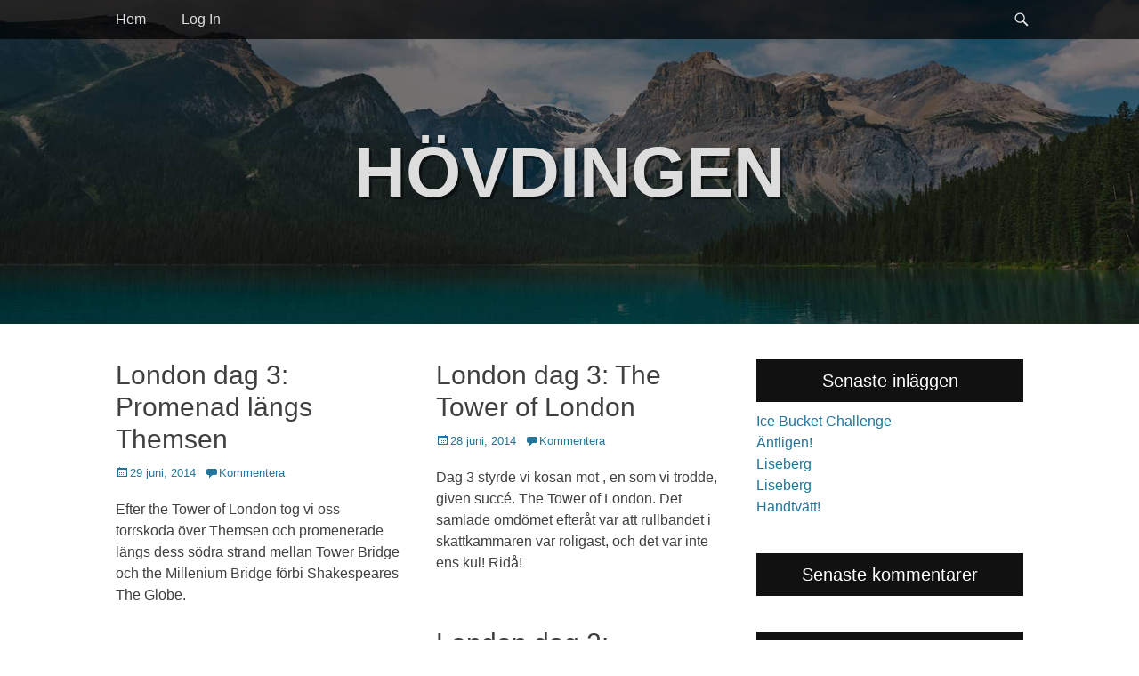

--- FILE ---
content_type: text/html; charset=UTF-8
request_url: https://www.hovdingen.com/author/ola-larssonhovdingen-com/page/2/
body_size: 9158
content:
		<!DOCTYPE html>
		<html lang="sv-SE">
		
<head>
		<meta charset="UTF-8">
		<link rel="profile" href="https://gmpg.org/xfn/11">
		<title>Ola Larsson &#8211; Sida 2 &#8211; Hövdingen</title>
<meta name='robots' content='max-image-preview:large' />
	<style>img:is([sizes="auto" i], [sizes^="auto," i]) { contain-intrinsic-size: 3000px 1500px }</style>
	<meta name="viewport" content="width=device-width, initial-scale=1, minimum-scale=1"><link rel='dns-prefetch' href='//cdn.jsdelivr.net' />
<link rel="alternate" type="application/rss+xml" title="Hövdingen &raquo; Webbflöde" href="https://www.hovdingen.com/feed/" />
<link rel="alternate" type="application/rss+xml" title="Hövdingen &raquo; Kommentarsflöde" href="https://www.hovdingen.com/comments/feed/" />
<link rel="alternate" type="application/rss+xml" title="Hövdingen &raquo; Webbflöde med inlägg av Ola Larsson" href="https://www.hovdingen.com/author/ola-larssonhovdingen-com/feed/" />
<script type="text/javascript">
/* <![CDATA[ */
window._wpemojiSettings = {"baseUrl":"https:\/\/s.w.org\/images\/core\/emoji\/16.0.1\/72x72\/","ext":".png","svgUrl":"https:\/\/s.w.org\/images\/core\/emoji\/16.0.1\/svg\/","svgExt":".svg","source":{"concatemoji":"https:\/\/www.hovdingen.com\/wp-includes\/js\/wp-emoji-release.min.js?ver=6.8.3"}};
/*! This file is auto-generated */
!function(s,n){var o,i,e;function c(e){try{var t={supportTests:e,timestamp:(new Date).valueOf()};sessionStorage.setItem(o,JSON.stringify(t))}catch(e){}}function p(e,t,n){e.clearRect(0,0,e.canvas.width,e.canvas.height),e.fillText(t,0,0);var t=new Uint32Array(e.getImageData(0,0,e.canvas.width,e.canvas.height).data),a=(e.clearRect(0,0,e.canvas.width,e.canvas.height),e.fillText(n,0,0),new Uint32Array(e.getImageData(0,0,e.canvas.width,e.canvas.height).data));return t.every(function(e,t){return e===a[t]})}function u(e,t){e.clearRect(0,0,e.canvas.width,e.canvas.height),e.fillText(t,0,0);for(var n=e.getImageData(16,16,1,1),a=0;a<n.data.length;a++)if(0!==n.data[a])return!1;return!0}function f(e,t,n,a){switch(t){case"flag":return n(e,"\ud83c\udff3\ufe0f\u200d\u26a7\ufe0f","\ud83c\udff3\ufe0f\u200b\u26a7\ufe0f")?!1:!n(e,"\ud83c\udde8\ud83c\uddf6","\ud83c\udde8\u200b\ud83c\uddf6")&&!n(e,"\ud83c\udff4\udb40\udc67\udb40\udc62\udb40\udc65\udb40\udc6e\udb40\udc67\udb40\udc7f","\ud83c\udff4\u200b\udb40\udc67\u200b\udb40\udc62\u200b\udb40\udc65\u200b\udb40\udc6e\u200b\udb40\udc67\u200b\udb40\udc7f");case"emoji":return!a(e,"\ud83e\udedf")}return!1}function g(e,t,n,a){var r="undefined"!=typeof WorkerGlobalScope&&self instanceof WorkerGlobalScope?new OffscreenCanvas(300,150):s.createElement("canvas"),o=r.getContext("2d",{willReadFrequently:!0}),i=(o.textBaseline="top",o.font="600 32px Arial",{});return e.forEach(function(e){i[e]=t(o,e,n,a)}),i}function t(e){var t=s.createElement("script");t.src=e,t.defer=!0,s.head.appendChild(t)}"undefined"!=typeof Promise&&(o="wpEmojiSettingsSupports",i=["flag","emoji"],n.supports={everything:!0,everythingExceptFlag:!0},e=new Promise(function(e){s.addEventListener("DOMContentLoaded",e,{once:!0})}),new Promise(function(t){var n=function(){try{var e=JSON.parse(sessionStorage.getItem(o));if("object"==typeof e&&"number"==typeof e.timestamp&&(new Date).valueOf()<e.timestamp+604800&&"object"==typeof e.supportTests)return e.supportTests}catch(e){}return null}();if(!n){if("undefined"!=typeof Worker&&"undefined"!=typeof OffscreenCanvas&&"undefined"!=typeof URL&&URL.createObjectURL&&"undefined"!=typeof Blob)try{var e="postMessage("+g.toString()+"("+[JSON.stringify(i),f.toString(),p.toString(),u.toString()].join(",")+"));",a=new Blob([e],{type:"text/javascript"}),r=new Worker(URL.createObjectURL(a),{name:"wpTestEmojiSupports"});return void(r.onmessage=function(e){c(n=e.data),r.terminate(),t(n)})}catch(e){}c(n=g(i,f,p,u))}t(n)}).then(function(e){for(var t in e)n.supports[t]=e[t],n.supports.everything=n.supports.everything&&n.supports[t],"flag"!==t&&(n.supports.everythingExceptFlag=n.supports.everythingExceptFlag&&n.supports[t]);n.supports.everythingExceptFlag=n.supports.everythingExceptFlag&&!n.supports.flag,n.DOMReady=!1,n.readyCallback=function(){n.DOMReady=!0}}).then(function(){return e}).then(function(){var e;n.supports.everything||(n.readyCallback(),(e=n.source||{}).concatemoji?t(e.concatemoji):e.wpemoji&&e.twemoji&&(t(e.twemoji),t(e.wpemoji)))}))}((window,document),window._wpemojiSettings);
/* ]]> */
</script>
<style id='wp-emoji-styles-inline-css' type='text/css'>

	img.wp-smiley, img.emoji {
		display: inline !important;
		border: none !important;
		box-shadow: none !important;
		height: 1em !important;
		width: 1em !important;
		margin: 0 0.07em !important;
		vertical-align: -0.1em !important;
		background: none !important;
		padding: 0 !important;
	}
</style>
<link rel='stylesheet' id='wp-block-library-css' href='https://www.hovdingen.com/wp-includes/css/dist/block-library/style.min.css?ver=6.8.3' type='text/css' media='all' />
<style id='wp-block-library-theme-inline-css' type='text/css'>
.wp-block-audio :where(figcaption){color:#555;font-size:13px;text-align:center}.is-dark-theme .wp-block-audio :where(figcaption){color:#ffffffa6}.wp-block-audio{margin:0 0 1em}.wp-block-code{border:1px solid #ccc;border-radius:4px;font-family:Menlo,Consolas,monaco,monospace;padding:.8em 1em}.wp-block-embed :where(figcaption){color:#555;font-size:13px;text-align:center}.is-dark-theme .wp-block-embed :where(figcaption){color:#ffffffa6}.wp-block-embed{margin:0 0 1em}.blocks-gallery-caption{color:#555;font-size:13px;text-align:center}.is-dark-theme .blocks-gallery-caption{color:#ffffffa6}:root :where(.wp-block-image figcaption){color:#555;font-size:13px;text-align:center}.is-dark-theme :root :where(.wp-block-image figcaption){color:#ffffffa6}.wp-block-image{margin:0 0 1em}.wp-block-pullquote{border-bottom:4px solid;border-top:4px solid;color:currentColor;margin-bottom:1.75em}.wp-block-pullquote cite,.wp-block-pullquote footer,.wp-block-pullquote__citation{color:currentColor;font-size:.8125em;font-style:normal;text-transform:uppercase}.wp-block-quote{border-left:.25em solid;margin:0 0 1.75em;padding-left:1em}.wp-block-quote cite,.wp-block-quote footer{color:currentColor;font-size:.8125em;font-style:normal;position:relative}.wp-block-quote:where(.has-text-align-right){border-left:none;border-right:.25em solid;padding-left:0;padding-right:1em}.wp-block-quote:where(.has-text-align-center){border:none;padding-left:0}.wp-block-quote.is-large,.wp-block-quote.is-style-large,.wp-block-quote:where(.is-style-plain){border:none}.wp-block-search .wp-block-search__label{font-weight:700}.wp-block-search__button{border:1px solid #ccc;padding:.375em .625em}:where(.wp-block-group.has-background){padding:1.25em 2.375em}.wp-block-separator.has-css-opacity{opacity:.4}.wp-block-separator{border:none;border-bottom:2px solid;margin-left:auto;margin-right:auto}.wp-block-separator.has-alpha-channel-opacity{opacity:1}.wp-block-separator:not(.is-style-wide):not(.is-style-dots){width:100px}.wp-block-separator.has-background:not(.is-style-dots){border-bottom:none;height:1px}.wp-block-separator.has-background:not(.is-style-wide):not(.is-style-dots){height:2px}.wp-block-table{margin:0 0 1em}.wp-block-table td,.wp-block-table th{word-break:normal}.wp-block-table :where(figcaption){color:#555;font-size:13px;text-align:center}.is-dark-theme .wp-block-table :where(figcaption){color:#ffffffa6}.wp-block-video :where(figcaption){color:#555;font-size:13px;text-align:center}.is-dark-theme .wp-block-video :where(figcaption){color:#ffffffa6}.wp-block-video{margin:0 0 1em}:root :where(.wp-block-template-part.has-background){margin-bottom:0;margin-top:0;padding:1.25em 2.375em}
</style>
<style id='classic-theme-styles-inline-css' type='text/css'>
/*! This file is auto-generated */
.wp-block-button__link{color:#fff;background-color:#32373c;border-radius:9999px;box-shadow:none;text-decoration:none;padding:calc(.667em + 2px) calc(1.333em + 2px);font-size:1.125em}.wp-block-file__button{background:#32373c;color:#fff;text-decoration:none}
</style>
<style id='global-styles-inline-css' type='text/css'>
:root{--wp--preset--aspect-ratio--square: 1;--wp--preset--aspect-ratio--4-3: 4/3;--wp--preset--aspect-ratio--3-4: 3/4;--wp--preset--aspect-ratio--3-2: 3/2;--wp--preset--aspect-ratio--2-3: 2/3;--wp--preset--aspect-ratio--16-9: 16/9;--wp--preset--aspect-ratio--9-16: 9/16;--wp--preset--color--black: #111111;--wp--preset--color--cyan-bluish-gray: #abb8c3;--wp--preset--color--white: #ffffff;--wp--preset--color--pale-pink: #f78da7;--wp--preset--color--vivid-red: #cf2e2e;--wp--preset--color--luminous-vivid-orange: #ff6900;--wp--preset--color--luminous-vivid-amber: #fcb900;--wp--preset--color--light-green-cyan: #7bdcb5;--wp--preset--color--vivid-green-cyan: #00d084;--wp--preset--color--pale-cyan-blue: #8ed1fc;--wp--preset--color--vivid-cyan-blue: #0693e3;--wp--preset--color--vivid-purple: #9b51e0;--wp--preset--color--gray: #f4f4f4;--wp--preset--color--yellow: #e5ae4a;--wp--preset--color--blue: #21759b;--wp--preset--gradient--vivid-cyan-blue-to-vivid-purple: linear-gradient(135deg,rgba(6,147,227,1) 0%,rgb(155,81,224) 100%);--wp--preset--gradient--light-green-cyan-to-vivid-green-cyan: linear-gradient(135deg,rgb(122,220,180) 0%,rgb(0,208,130) 100%);--wp--preset--gradient--luminous-vivid-amber-to-luminous-vivid-orange: linear-gradient(135deg,rgba(252,185,0,1) 0%,rgba(255,105,0,1) 100%);--wp--preset--gradient--luminous-vivid-orange-to-vivid-red: linear-gradient(135deg,rgba(255,105,0,1) 0%,rgb(207,46,46) 100%);--wp--preset--gradient--very-light-gray-to-cyan-bluish-gray: linear-gradient(135deg,rgb(238,238,238) 0%,rgb(169,184,195) 100%);--wp--preset--gradient--cool-to-warm-spectrum: linear-gradient(135deg,rgb(74,234,220) 0%,rgb(151,120,209) 20%,rgb(207,42,186) 40%,rgb(238,44,130) 60%,rgb(251,105,98) 80%,rgb(254,248,76) 100%);--wp--preset--gradient--blush-light-purple: linear-gradient(135deg,rgb(255,206,236) 0%,rgb(152,150,240) 100%);--wp--preset--gradient--blush-bordeaux: linear-gradient(135deg,rgb(254,205,165) 0%,rgb(254,45,45) 50%,rgb(107,0,62) 100%);--wp--preset--gradient--luminous-dusk: linear-gradient(135deg,rgb(255,203,112) 0%,rgb(199,81,192) 50%,rgb(65,88,208) 100%);--wp--preset--gradient--pale-ocean: linear-gradient(135deg,rgb(255,245,203) 0%,rgb(182,227,212) 50%,rgb(51,167,181) 100%);--wp--preset--gradient--electric-grass: linear-gradient(135deg,rgb(202,248,128) 0%,rgb(113,206,126) 100%);--wp--preset--gradient--midnight: linear-gradient(135deg,rgb(2,3,129) 0%,rgb(40,116,252) 100%);--wp--preset--font-size--small: 14px;--wp--preset--font-size--medium: 20px;--wp--preset--font-size--large: 48px;--wp--preset--font-size--x-large: 42px;--wp--preset--font-size--normal: 17px;--wp--preset--font-size--huge: 64px;--wp--preset--spacing--20: 0.44rem;--wp--preset--spacing--30: 0.67rem;--wp--preset--spacing--40: 1rem;--wp--preset--spacing--50: 1.5rem;--wp--preset--spacing--60: 2.25rem;--wp--preset--spacing--70: 3.38rem;--wp--preset--spacing--80: 5.06rem;--wp--preset--shadow--natural: 6px 6px 9px rgba(0, 0, 0, 0.2);--wp--preset--shadow--deep: 12px 12px 50px rgba(0, 0, 0, 0.4);--wp--preset--shadow--sharp: 6px 6px 0px rgba(0, 0, 0, 0.2);--wp--preset--shadow--outlined: 6px 6px 0px -3px rgba(255, 255, 255, 1), 6px 6px rgba(0, 0, 0, 1);--wp--preset--shadow--crisp: 6px 6px 0px rgba(0, 0, 0, 1);}:where(.is-layout-flex){gap: 0.5em;}:where(.is-layout-grid){gap: 0.5em;}body .is-layout-flex{display: flex;}.is-layout-flex{flex-wrap: wrap;align-items: center;}.is-layout-flex > :is(*, div){margin: 0;}body .is-layout-grid{display: grid;}.is-layout-grid > :is(*, div){margin: 0;}:where(.wp-block-columns.is-layout-flex){gap: 2em;}:where(.wp-block-columns.is-layout-grid){gap: 2em;}:where(.wp-block-post-template.is-layout-flex){gap: 1.25em;}:where(.wp-block-post-template.is-layout-grid){gap: 1.25em;}.has-black-color{color: var(--wp--preset--color--black) !important;}.has-cyan-bluish-gray-color{color: var(--wp--preset--color--cyan-bluish-gray) !important;}.has-white-color{color: var(--wp--preset--color--white) !important;}.has-pale-pink-color{color: var(--wp--preset--color--pale-pink) !important;}.has-vivid-red-color{color: var(--wp--preset--color--vivid-red) !important;}.has-luminous-vivid-orange-color{color: var(--wp--preset--color--luminous-vivid-orange) !important;}.has-luminous-vivid-amber-color{color: var(--wp--preset--color--luminous-vivid-amber) !important;}.has-light-green-cyan-color{color: var(--wp--preset--color--light-green-cyan) !important;}.has-vivid-green-cyan-color{color: var(--wp--preset--color--vivid-green-cyan) !important;}.has-pale-cyan-blue-color{color: var(--wp--preset--color--pale-cyan-blue) !important;}.has-vivid-cyan-blue-color{color: var(--wp--preset--color--vivid-cyan-blue) !important;}.has-vivid-purple-color{color: var(--wp--preset--color--vivid-purple) !important;}.has-black-background-color{background-color: var(--wp--preset--color--black) !important;}.has-cyan-bluish-gray-background-color{background-color: var(--wp--preset--color--cyan-bluish-gray) !important;}.has-white-background-color{background-color: var(--wp--preset--color--white) !important;}.has-pale-pink-background-color{background-color: var(--wp--preset--color--pale-pink) !important;}.has-vivid-red-background-color{background-color: var(--wp--preset--color--vivid-red) !important;}.has-luminous-vivid-orange-background-color{background-color: var(--wp--preset--color--luminous-vivid-orange) !important;}.has-luminous-vivid-amber-background-color{background-color: var(--wp--preset--color--luminous-vivid-amber) !important;}.has-light-green-cyan-background-color{background-color: var(--wp--preset--color--light-green-cyan) !important;}.has-vivid-green-cyan-background-color{background-color: var(--wp--preset--color--vivid-green-cyan) !important;}.has-pale-cyan-blue-background-color{background-color: var(--wp--preset--color--pale-cyan-blue) !important;}.has-vivid-cyan-blue-background-color{background-color: var(--wp--preset--color--vivid-cyan-blue) !important;}.has-vivid-purple-background-color{background-color: var(--wp--preset--color--vivid-purple) !important;}.has-black-border-color{border-color: var(--wp--preset--color--black) !important;}.has-cyan-bluish-gray-border-color{border-color: var(--wp--preset--color--cyan-bluish-gray) !important;}.has-white-border-color{border-color: var(--wp--preset--color--white) !important;}.has-pale-pink-border-color{border-color: var(--wp--preset--color--pale-pink) !important;}.has-vivid-red-border-color{border-color: var(--wp--preset--color--vivid-red) !important;}.has-luminous-vivid-orange-border-color{border-color: var(--wp--preset--color--luminous-vivid-orange) !important;}.has-luminous-vivid-amber-border-color{border-color: var(--wp--preset--color--luminous-vivid-amber) !important;}.has-light-green-cyan-border-color{border-color: var(--wp--preset--color--light-green-cyan) !important;}.has-vivid-green-cyan-border-color{border-color: var(--wp--preset--color--vivid-green-cyan) !important;}.has-pale-cyan-blue-border-color{border-color: var(--wp--preset--color--pale-cyan-blue) !important;}.has-vivid-cyan-blue-border-color{border-color: var(--wp--preset--color--vivid-cyan-blue) !important;}.has-vivid-purple-border-color{border-color: var(--wp--preset--color--vivid-purple) !important;}.has-vivid-cyan-blue-to-vivid-purple-gradient-background{background: var(--wp--preset--gradient--vivid-cyan-blue-to-vivid-purple) !important;}.has-light-green-cyan-to-vivid-green-cyan-gradient-background{background: var(--wp--preset--gradient--light-green-cyan-to-vivid-green-cyan) !important;}.has-luminous-vivid-amber-to-luminous-vivid-orange-gradient-background{background: var(--wp--preset--gradient--luminous-vivid-amber-to-luminous-vivid-orange) !important;}.has-luminous-vivid-orange-to-vivid-red-gradient-background{background: var(--wp--preset--gradient--luminous-vivid-orange-to-vivid-red) !important;}.has-very-light-gray-to-cyan-bluish-gray-gradient-background{background: var(--wp--preset--gradient--very-light-gray-to-cyan-bluish-gray) !important;}.has-cool-to-warm-spectrum-gradient-background{background: var(--wp--preset--gradient--cool-to-warm-spectrum) !important;}.has-blush-light-purple-gradient-background{background: var(--wp--preset--gradient--blush-light-purple) !important;}.has-blush-bordeaux-gradient-background{background: var(--wp--preset--gradient--blush-bordeaux) !important;}.has-luminous-dusk-gradient-background{background: var(--wp--preset--gradient--luminous-dusk) !important;}.has-pale-ocean-gradient-background{background: var(--wp--preset--gradient--pale-ocean) !important;}.has-electric-grass-gradient-background{background: var(--wp--preset--gradient--electric-grass) !important;}.has-midnight-gradient-background{background: var(--wp--preset--gradient--midnight) !important;}.has-small-font-size{font-size: var(--wp--preset--font-size--small) !important;}.has-medium-font-size{font-size: var(--wp--preset--font-size--medium) !important;}.has-large-font-size{font-size: var(--wp--preset--font-size--large) !important;}.has-x-large-font-size{font-size: var(--wp--preset--font-size--x-large) !important;}
:where(.wp-block-post-template.is-layout-flex){gap: 1.25em;}:where(.wp-block-post-template.is-layout-grid){gap: 1.25em;}
:where(.wp-block-columns.is-layout-flex){gap: 2em;}:where(.wp-block-columns.is-layout-grid){gap: 2em;}
:root :where(.wp-block-pullquote){font-size: 1.5em;line-height: 1.6;}
</style>
<link rel='stylesheet' id='contact-form-7-css' href='https://www.hovdingen.com/wp-content/plugins/contact-form-7/includes/css/styles.css?ver=6.1.4' type='text/css' media='all' />
<link rel='stylesheet' id='plyr-css-css' href='https://www.hovdingen.com/wp-content/plugins/easy-video-player/lib/plyr.css?ver=6.8.3' type='text/css' media='all' />
<link rel='stylesheet' id='catchadaptive-style-css' href='https://www.hovdingen.com/wp-content/themes/catch-adaptive/style.css?ver=20240403-145042' type='text/css' media='all' />
<link rel='stylesheet' id='catchadaptive-block-style-css' href='https://www.hovdingen.com/wp-content/themes/catch-adaptive/css/blocks.css?ver=1.4.1' type='text/css' media='all' />
<link rel='stylesheet' id='genericons-css' href='https://www.hovdingen.com/wp-content/themes/catch-adaptive/css/genericons/genericons.css?ver=3.4.1' type='text/css' media='all' />
<link rel='stylesheet' id='jquery-sidr-css' href='https://www.hovdingen.com/wp-content/themes/catch-adaptive/css/jquery.sidr.light.min.css?ver=2.1.0' type='text/css' media='all' />
<script type="text/javascript" src="https://www.hovdingen.com/wp-includes/js/jquery/jquery.min.js?ver=3.7.1" id="jquery-core-js"></script>
<script type="text/javascript" src="https://www.hovdingen.com/wp-includes/js/jquery/jquery-migrate.min.js?ver=3.4.1" id="jquery-migrate-js"></script>
<script type="text/javascript" id="plyr-js-js-extra">
/* <![CDATA[ */
var easy_video_player = {"plyr_iconUrl":"https:\/\/www.hovdingen.com\/wp-content\/plugins\/easy-video-player\/lib\/plyr.svg","plyr_blankVideo":"https:\/\/www.hovdingen.com\/wp-content\/plugins\/easy-video-player\/lib\/blank.mp4"};
/* ]]> */
</script>
<script type="text/javascript" src="https://www.hovdingen.com/wp-content/plugins/easy-video-player/lib/plyr.js?ver=6.8.3" id="plyr-js-js"></script>
<script type="text/javascript" src="https://www.hovdingen.com/wp-content/themes/catch-adaptive/js/jquery.sidr.min.js?ver=2.2.1.1" id="jquery-sidr-js"></script>
<script type="text/javascript" src="https://www.hovdingen.com/wp-includes/js/imagesloaded.min.js?ver=5.0.0" id="imagesloaded-js"></script>
<script type="text/javascript" src="https://www.hovdingen.com/wp-includes/js/masonry.min.js?ver=4.2.2" id="masonry-js"></script>
<script type="text/javascript" src="https://www.hovdingen.com/wp-content/themes/catch-adaptive/js/catchadaptive-custom.masonry.min.js?ver=1" id="catchadaptive-custom-masonry-js"></script>
<!--[if lt IE 9]>
<script type="text/javascript" src="https://www.hovdingen.com/wp-content/themes/catch-adaptive/js/html5.min.js?ver=3.7.3" id="catchadaptive-html5-js"></script>
<![endif]-->
<script type="text/javascript" src="https://www.hovdingen.com/wp-content/themes/catch-adaptive/js/catchadaptive-custom-scripts.min.js" id="catchadaptive-custom-scripts-js"></script>
<link rel="https://api.w.org/" href="https://www.hovdingen.com/wp-json/" /><link rel="alternate" title="JSON" type="application/json" href="https://www.hovdingen.com/wp-json/wp/v2/users/1" /><link rel="EditURI" type="application/rsd+xml" title="RSD" href="https://www.hovdingen.com/xmlrpc.php?rsd" />
<meta name="generator" content="WordPress 6.8.3" />
<style type="text/css">.recentcomments a{display:inline !important;padding:0 !important;margin:0 !important;}</style><!-- Header Image CSS -->
<style>
		#masthead {
			background: url(https://www.hovdingen.com/wp-content/themes/catch-adaptive/images/headers/image-header-1680x720.jpg) no-repeat 50% 50%;
			-webkit-background-size: cover;
			-moz-background-size:    cover;
			-o-background-size:      cover;
			background-size:         cover;
		}
		</style></head>

<body data-rsssl=1 class="archive paged author author-ola-larssonhovdingen-com author-1 wp-embed-responsive paged-2 author-paged-2 wp-theme-catch-adaptive two-columns content-left columns-layout catchadaptive-masonry">


		<div id="page" class="hfeed site">
				<div id="fixed-header">
			<nav class="site-navigation nav-primary" role="navigation">
        <div class="wrapper">
            <div class="screen-reader-text skip-link"><a href="#content" title="Hoppa till innehåll">Hoppa till innehåll</a></div>
                            <div id="mobile-header-left-menu" class="mobile-menu-anchor primary-menu">
                    <a href="#mobile-header-left-nav" id="header-left-menu" class="genericon genericon-menu">
                        <span class="mobile-menu-text">Meny</span>
                    </a>
                </div><!-- #mobile-header-menu -->

                <h3 class="assistive-text">Primär meny</h3><ul id="menu-default" class="menu catchadaptive-nav-menu"><li id="menu-item-300" class="menu-item menu-item-type-custom menu-item-object-custom menu-item-300"><a href="https:/hovdingen.com">Hem</a></li>
<li id="menu-item-307" class="menu-item menu-item-type-custom menu-item-object-custom menu-item-307"><a href="https://www.hovdingen.com/wp-login.php?redirect_to=%2Fauthor%2Fola-larssonhovdingen-com%2Fpage%2F2%2F">Log In</a></li>
</ul>            <div id="header-toggle" class="genericon genericon-search">
                <a class="screen-reader-text" href="#header-toggle-sidebar">Sök</a>
            </div>
        </div><!-- .wrapper -->
    </nav><!-- .nav-primary -->
    

<aside id="header-toggle-sidebar" class="displaynone sidebar sidebar-header-toggle widget-area">
	<div class="wrapper">
		<section class="widget widget_search" id="header-toggle-search">
			<div class="widget-wrap">
				
<form role="search" method="get" class="search-form" action="https://www.hovdingen.com/">
	<label>
		<span class="screen-reader-text">Sök efter:</span>
		<input type="search" class="search-field" placeholder="Sök …" value="" name="s" title="Sök efter:">
	</label>
	<input type="submit" class="search-submit" value="Sök">
</form>
			</div>
		</section>
	</div><!-- .wrapper -->
</aside><!-- .sidebar .header-sidebar .widget-area -->

		</div><!-- #fixed-header -->
				<header id="masthead" class="with-background" role="banner">
    		<div class="wrapper">
		<div id="site-branding"><div id="site-header"><p class="site-title"><a href="https://www.hovdingen.com/">Hövdingen</a></p><p class="site-description"></p>
			</div><!-- #site-header --></div><!-- #site-branding-->
			</div><!-- .wrapper -->
		</header><!-- #masthead -->
				<div id="content" class="site-content">
			<div class="wrapper">
	
	<section id="primary" class="content-area">

		<div class="columns-header-wrap displaynone">		<header class="page-header">
			<h1 class="page-title">Författare: <span>Ola Larsson</span></h1>		</header><!-- .page-header -->
	</div><!-- .columns-header-wrap --><main id="main" class="site-main" role="main">
						
				
<article id="post-188" class="post-188 post type-post status-publish format-standard hentry category-semester masonry-normal">
	<div class="archive-post-wrap">
		
		<div class="entry-container">
			<header class="entry-header">
				<h2 class="entry-title"><a href="https://www.hovdingen.com/2014/06/london-dag-3promenad-langs-themsen/" rel="bookmark">London dag 3: Promenad längs Themsen</a></h2>

								
					<p class="entry-meta"><span class="posted-on"><span class="screen-reader-text">Publicerad den</span><a href="https://www.hovdingen.com/2014/06/london-dag-3promenad-langs-themsen/" rel="bookmark"><time class="entry-date published" datetime="2014-06-29T09:37:05+02:00">29 juni, 2014</time><time class="updated" datetime="2014-06-29T11:36:20+02:00">29 juni, 2014</time></a></span><span class="comments-link"><a href="https://www.hovdingen.com/2014/06/london-dag-3promenad-langs-themsen/#respond">Kommentera</a></span></p><!-- .entry-meta -->				
							</header><!-- .entry-header -->

							<div class="entry-summary">
					<p>Efter the Tower of London tog vi oss torrskoda över Themsen och promenerade längs dess södra strand mellan Tower Bridge och the Millenium Bridge förbi Shakespeares The Globe.</p>
				</div><!-- .entry-summary -->
			
			<footer class="entry-footer">
				<p class="entry-meta"><span class="cat-links"><span class="screen-reader-text">Kategorier</span><a href="https://www.hovdingen.com/category/semester/" rel="category tag">Semester</a></span></p><!-- .entry-meta -->			</footer><!-- .entry-footer -->
		</div><!-- .entry-container -->
	</div><!-- .archive-post-wrap -->
</article><!-- #post -->
			
				
<article id="post-173" class="post-173 post type-post status-publish format-standard hentry category-semester masonry-normal">
	<div class="archive-post-wrap">
		
		<div class="entry-container">
			<header class="entry-header">
				<h2 class="entry-title"><a href="https://www.hovdingen.com/2014/06/london-dag-3-the-tower/" rel="bookmark">London dag 3: The Tower of London</a></h2>

								
					<p class="entry-meta"><span class="posted-on"><span class="screen-reader-text">Publicerad den</span><a href="https://www.hovdingen.com/2014/06/london-dag-3-the-tower/" rel="bookmark"><time class="entry-date published" datetime="2014-06-28T21:36:07+02:00">28 juni, 2014</time><time class="updated" datetime="2014-06-29T11:36:04+02:00">29 juni, 2014</time></a></span><span class="comments-link"><a href="https://www.hovdingen.com/2014/06/london-dag-3-the-tower/#respond">Kommentera</a></span></p><!-- .entry-meta -->				
							</header><!-- .entry-header -->

							<div class="entry-summary">
					<p>Dag 3 styrde vi kosan mot , en som vi trodde, given succé. The Tower of London. Det samlade omdömet efteråt var att rullbandet i skattkammaren var roligast, och det var inte ens kul! Ridå!</p>
				</div><!-- .entry-summary -->
			
			<footer class="entry-footer">
				<p class="entry-meta"><span class="cat-links"><span class="screen-reader-text">Kategorier</span><a href="https://www.hovdingen.com/category/semester/" rel="category tag">Semester</a></span></p><!-- .entry-meta -->			</footer><!-- .entry-footer -->
		</div><!-- .entry-container -->
	</div><!-- .archive-post-wrap -->
</article><!-- #post -->
			
				
<article id="post-143" class="post-143 post type-post status-publish format-standard hentry category-semester masonry-normal">
	<div class="archive-post-wrap">
		
		<div class="entry-container">
			<header class="entry-header">
				<h2 class="entry-title"><a href="https://www.hovdingen.com/2014/06/london-dag-2-hogwarths/" rel="bookmark">London dag 2: Hogwarts</a></h2>

								
					<p class="entry-meta"><span class="posted-on"><span class="screen-reader-text">Publicerad den</span><a href="https://www.hovdingen.com/2014/06/london-dag-2-hogwarths/" rel="bookmark"><time class="entry-date published" datetime="2014-06-27T23:58:41+02:00">27 juni, 2014</time><time class="updated" datetime="2014-06-29T17:05:56+02:00">29 juni, 2014</time></a></span><span class="comments-link"><a href="https://www.hovdingen.com/2014/06/london-dag-2-hogwarths/#respond">Kommentera</a></span></p><!-- .entry-meta -->				
							</header><!-- .entry-header -->

							<div class="entry-summary">
					<p>Dag 2 i London tog vi Hogwart Express från perrong 9 3/4 för att hälsa på Harry Potter.</p>
				</div><!-- .entry-summary -->
			
			<footer class="entry-footer">
				<p class="entry-meta"><span class="cat-links"><span class="screen-reader-text">Kategorier</span><a href="https://www.hovdingen.com/category/semester/" rel="category tag">Semester</a></span></p><!-- .entry-meta -->			</footer><!-- .entry-footer -->
		</div><!-- .entry-container -->
	</div><!-- .archive-post-wrap -->
</article><!-- #post -->
			
				
<article id="post-41" class="post-41 post type-post status-publish format-standard hentry category-semester masonry-normal">
	<div class="archive-post-wrap">
		
		<div class="entry-container">
			<header class="entry-header">
				<h2 class="entry-title"><a href="https://www.hovdingen.com/2014/06/london-dag-1/" rel="bookmark">London dag 1</a></h2>

								
					<p class="entry-meta"><span class="posted-on"><span class="screen-reader-text">Publicerad den</span><a href="https://www.hovdingen.com/2014/06/london-dag-1/" rel="bookmark"><time class="entry-date published" datetime="2014-06-27T07:50:37+02:00">27 juni, 2014</time><time class="updated" datetime="2014-06-29T11:35:31+02:00">29 juni, 2014</time></a></span><span class="comments-link"><a href="https://www.hovdingen.com/2014/06/london-dag-1/#respond">Kommentera</a></span></p><!-- .entry-meta -->				
							</header><!-- .entry-header -->

							<div class="entry-summary">
					<p>Vi åkte till London över midsommarhelgen. Här är lite bilder från dag 1</p>
				</div><!-- .entry-summary -->
			
			<footer class="entry-footer">
				<p class="entry-meta"><span class="cat-links"><span class="screen-reader-text">Kategorier</span><a href="https://www.hovdingen.com/category/semester/" rel="category tag">Semester</a></span></p><!-- .entry-meta -->			</footer><!-- .entry-footer -->
		</div><!-- .entry-container -->
	</div><!-- .archive-post-wrap -->
</article><!-- #post -->
			
				
<article id="post-1" class="post-1 post type-post status-publish format-standard hentry category-information masonry-normal">
	<div class="archive-post-wrap">
		
		<div class="entry-container">
			<header class="entry-header">
				<h2 class="entry-title"><a href="https://www.hovdingen.com/2014/06/hej-varlden/" rel="bookmark">Välkommen till familjen Larsson</a></h2>

								
					<p class="entry-meta"><span class="posted-on"><span class="screen-reader-text">Publicerad den</span><a href="https://www.hovdingen.com/2014/06/hej-varlden/" rel="bookmark"><time class="entry-date published" datetime="2014-06-26T08:24:31+02:00">26 juni, 2014</time><time class="updated" datetime="2014-06-29T21:29:40+02:00">29 juni, 2014</time></a></span></p><!-- .entry-meta -->				
							</header><!-- .entry-header -->

							<div class="entry-summary">
					<p>Serviceställe för Lykke och Love 24/7</p>
				</div><!-- .entry-summary -->
			
			<footer class="entry-footer">
				<p class="entry-meta"><span class="cat-links"><span class="screen-reader-text">Kategorier</span><a href="https://www.hovdingen.com/category/information/" rel="category tag">Information</a></span></p><!-- .entry-meta -->			</footer><!-- .entry-footer -->
		</div><!-- .entry-container -->
	</div><!-- .archive-post-wrap -->
</article><!-- #post -->
			
				        <nav role="navigation" id="nav-below">
	        	<h3 class="screen-reader-text">Inläggsnavigering</h3>
					                <div class="nav-previous"></div>
	                <div class="nav-next"><a href="https://www.hovdingen.com/author/ola-larssonhovdingen-com/" >Nyare inlägg <span class="meta-nav">&rarr;</span></a></div>
	            	        </nav><!-- #nav -->
		
		
	
	</section><!-- #primary -->


<aside class="sidebar sidebar-primary widget-area" role="complementary">
	
		<section id="recent-posts-2" class="widget widget_recent_entries"><div class="widget-wrap">
		<h4 class="widget-title">Senaste inläggen</h4>
		<ul>
											<li>
					<a href="https://www.hovdingen.com/2014/09/ice-bucket-challenge-2/">Ice Bucket Challenge</a>
									</li>
											<li>
					<a href="https://www.hovdingen.com/2014/09/antligen/">Äntligen!</a>
									</li>
											<li>
					<a href="https://www.hovdingen.com/2014/07/liseberg-2/">Liseberg</a>
									</li>
											<li>
					<a href="https://www.hovdingen.com/2014/07/liseberg/">Liseberg</a>
									</li>
											<li>
					<a href="https://www.hovdingen.com/2014/07/handtvatt/">Handtvätt!</a>
									</li>
					</ul>

		</div><!-- .widget-wrap --></section><!-- .widget --><section id="recent-comments-2" class="widget widget_recent_comments"><div class="widget-wrap"><h4 class="widget-title">Senaste kommentarer</h4><ul id="recentcomments"></ul></div><!-- .widget-wrap --></section><!-- .widget --><section id="archives-2" class="widget widget_archive"><div class="widget-wrap"><h4 class="widget-title">Arkiv</h4>
			<ul>
					<li><a href='https://www.hovdingen.com/2014/09/'>september 2014</a></li>
	<li><a href='https://www.hovdingen.com/2014/07/'>juli 2014</a></li>
	<li><a href='https://www.hovdingen.com/2014/06/'>juni 2014</a></li>
			</ul>

			</div><!-- .widget-wrap --></section><!-- .widget --><section id="categories-2" class="widget widget_categories"><div class="widget-wrap"><h4 class="widget-title">Kategorier</h4>
			<ul>
					<li class="cat-item cat-item-2"><a href="https://www.hovdingen.com/category/information/">Information</a>
</li>
	<li class="cat-item cat-item-6"><a href="https://www.hovdingen.com/category/lykke/">Lykke</a>
</li>
	<li class="cat-item cat-item-4"><a href="https://www.hovdingen.com/category/semester/">Semester</a>
</li>
			</ul>

			</div><!-- .widget-wrap --></section><!-- .widget --><section id="meta-2" class="widget widget_meta"><div class="widget-wrap"><h4 class="widget-title">Meta</h4>
		<ul>
						<li><a href="https://www.hovdingen.com/wp-login.php">Logga in</a></li>
			<li><a href="https://www.hovdingen.com/feed/">Flöde för inlägg</a></li>
			<li><a href="https://www.hovdingen.com/comments/feed/">Flöde för kommentarer</a></li>

			<li><a href="https://sv.wordpress.org/">WordPress.org</a></li>
		</ul>

		</div><!-- .widget-wrap --></section><!-- .widget --></aside><!-- .sidebar sidebar-primary widget-area -->


			</div><!-- .wrapper -->
	    </div><!-- #content -->
		            
	<footer id="colophon" class="site-footer" role="contentinfo">
    
    	<div id="site-generator" class="two">
    		<div class="wrapper">
    			<div id="footer-left-content" class="copyright">Upphovsrätt &copy; 2026 <a href="https://www.hovdingen.com/">Hövdingen</a>. Alla rättigheter förbehålles. </div>

    			<div id="footer-right-content" class="powered">Catch Adaptive&nbsp;av&nbsp;<a target="_blank" href="https://catchthemes.com/">Catch Themes</a></div>
			</div><!-- .wrapper -->
		</div><!-- #site-generator -->	</footer><!-- #colophon -->
			</div><!-- #page -->
		
<a href="#masthead" id="scrollup" class="genericon"><span class="screen-reader-text">Rulla upp</span></a><nav id="mobile-header-left-nav" class="mobile-menu" role="navigation"><ul id="header-left-nav" class="menu primary"><li class="menu-item menu-item-type-custom menu-item-object-custom menu-item-300"><a href="https:/hovdingen.com">Hem</a></li>
<li class="menu-item menu-item-type-custom menu-item-object-custom menu-item-307"><a href="https://www.hovdingen.com/wp-login.php?redirect_to=%2Fauthor%2Fola-larssonhovdingen-com%2Fpage%2F2%2F">Log In</a></li>
</ul></nav><!-- #mobile-header-left-nav -->
<script type="speculationrules">
{"prefetch":[{"source":"document","where":{"and":[{"href_matches":"\/*"},{"not":{"href_matches":["\/wp-*.php","\/wp-admin\/*","\/wp-content\/uploads\/*","\/wp-content\/*","\/wp-content\/plugins\/*","\/wp-content\/themes\/catch-adaptive\/*","\/*\\?(.+)"]}},{"not":{"selector_matches":"a[rel~=\"nofollow\"]"}},{"not":{"selector_matches":".no-prefetch, .no-prefetch a"}}]},"eagerness":"conservative"}]}
</script>
<script type="text/javascript" src="https://www.hovdingen.com/wp-includes/js/dist/hooks.min.js?ver=4d63a3d491d11ffd8ac6" id="wp-hooks-js"></script>
<script type="text/javascript" src="https://www.hovdingen.com/wp-includes/js/dist/i18n.min.js?ver=5e580eb46a90c2b997e6" id="wp-i18n-js"></script>
<script type="text/javascript" id="wp-i18n-js-after">
/* <![CDATA[ */
wp.i18n.setLocaleData( { 'text direction\u0004ltr': [ 'ltr' ] } );
/* ]]> */
</script>
<script type="text/javascript" src="https://www.hovdingen.com/wp-content/plugins/contact-form-7/includes/swv/js/index.js?ver=6.1.4" id="swv-js"></script>
<script type="text/javascript" id="contact-form-7-js-translations">
/* <![CDATA[ */
( function( domain, translations ) {
	var localeData = translations.locale_data[ domain ] || translations.locale_data.messages;
	localeData[""].domain = domain;
	wp.i18n.setLocaleData( localeData, domain );
} )( "contact-form-7", {"translation-revision-date":"2025-08-26 21:48:02+0000","generator":"GlotPress\/4.0.1","domain":"messages","locale_data":{"messages":{"":{"domain":"messages","plural-forms":"nplurals=2; plural=n != 1;","lang":"sv_SE"},"This contact form is placed in the wrong place.":["Detta kontaktformul\u00e4r \u00e4r placerat p\u00e5 fel st\u00e4lle."],"Error:":["Fel:"]}},"comment":{"reference":"includes\/js\/index.js"}} );
/* ]]> */
</script>
<script type="text/javascript" id="contact-form-7-js-before">
/* <![CDATA[ */
var wpcf7 = {
    "api": {
        "root": "https:\/\/www.hovdingen.com\/wp-json\/",
        "namespace": "contact-form-7\/v1"
    }
};
/* ]]> */
</script>
<script type="text/javascript" src="https://www.hovdingen.com/wp-content/plugins/contact-form-7/includes/js/index.js?ver=6.1.4" id="contact-form-7-js"></script>
<script type="text/javascript" src="https://www.hovdingen.com/wp-content/themes/catch-adaptive/js/navigation.min.js?ver=20120206" id="catchadaptive-navigation-js"></script>
<script type="text/javascript" src="https://www.hovdingen.com/wp-content/themes/catch-adaptive/js/skip-link-focus-fix.min.js?ver=20130115" id="catchadaptive-skip-link-focus-fix-js"></script>
<script type="text/javascript" src="https://www.hovdingen.com/wp-content/themes/catch-adaptive/js/fitvids.min.js?ver=1.1" id="jquery-fitvids-js"></script>
<script type="text/javascript" src="https://www.hovdingen.com/wp-content/themes/catch-adaptive/js/jquery.cycle/jquery.cycle2.min.js?ver=2.1.5" id="jquery-cycle2-js"></script>
<script type="text/javascript" src="https://www.hovdingen.com/wp-content/themes/catch-adaptive/js/catchadaptive-scrollup.min.js?ver=20072014" id="catchadaptive-scrollup-js"></script>
<script type="text/javascript" id="wp_slimstat-js-extra">
/* <![CDATA[ */
var SlimStatParams = {"transport":"ajax","ajaxurl_rest":"https:\/\/www.hovdingen.com\/wp-json\/slimstat\/v1\/hit","ajaxurl_ajax":"https:\/\/www.hovdingen.com\/wp-admin\/admin-ajax.php","ajaxurl_adblock":"https:\/\/www.hovdingen.com\/request\/1178cd0a004fdbd8b7c36fc58e021ee1\/","ajaxurl":"https:\/\/www.hovdingen.com\/wp-admin\/admin-ajax.php","baseurl":"\/","dnt":"noslimstat,ab-item","ci":"YToxOntzOjEyOiJjb250ZW50X3R5cGUiO3M6MTI6ImF1dGhvcjpwYWdlZCI7fQ--.ef9fda6795b6e6029a1c8ea272e146ad","wp_rest_nonce":"2bb187cb6a"};
/* ]]> */
</script>
<script defer type="text/javascript" src="https://cdn.jsdelivr.net/wp/wp-slimstat/tags/5.3.5/wp-slimstat.min.js" id="wp_slimstat-js"></script>

</body>
</html>

--- FILE ---
content_type: text/html; charset=UTF-8
request_url: https://www.hovdingen.com/wp-admin/admin-ajax.php
body_size: 72
content:
4338.00e1c96bc2b31b13d9cc2718411e2b45